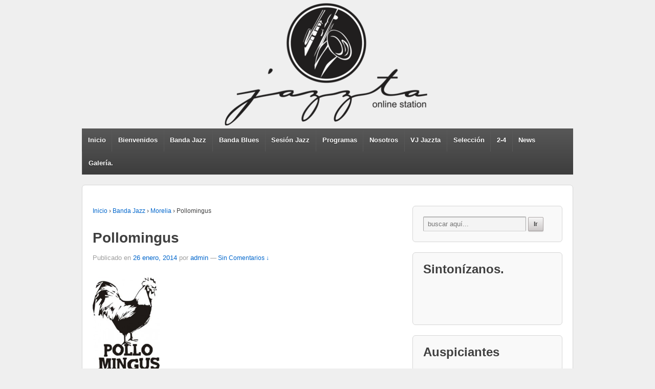

--- FILE ---
content_type: text/html; charset=UTF-8
request_url: http://jazztaradio.com/?page_id=1287
body_size: 45184
content:
<!doctype html>
<!--[if lt IE 7 ]> <html class="no-js ie6" lang="es"> <![endif]-->
<!--[if IE 7 ]>    <html class="no-js ie7" lang="es"> <![endif]-->
<!--[if IE 8 ]>    <html class="no-js ie8" lang="es"> <![endif]-->
<!--[if (gte IE 9)|!(IE)]><!--> <html class="no-js" lang="es"> <!--<![endif]-->
<head>

<meta charset="UTF-8" />
<meta name="viewport" content="width=device-width, user-scalable=no, initial-scale=1.0, minimum-scale=1.0, maximum-scale=1.0">

<title>Pollomingus &#124; Jazztaradio</title>

<link rel="profile" href="http://gmpg.org/xfn/11" />
<link rel="pingback" href="http://jazztaradio.com/xmlrpc.php" />


<meta name='robots' content='max-image-preview:large' />
<link rel='dns-prefetch' href='//ajax.googleapis.com' />
<link rel="alternate" type="application/rss+xml" title="Jazztaradio &raquo; Feed" href="http://jazztaradio.com/?feed=rss2" />
<link rel="alternate" type="application/rss+xml" title="Jazztaradio &raquo; Feed de los comentarios" href="http://jazztaradio.com/?feed=comments-rss2" />
<link rel="alternate" type="application/rss+xml" title="Jazztaradio &raquo; Comentario Pollomingus del feed" href="http://jazztaradio.com/?feed=rss2&#038;page_id=1287" />
		<!-- This site uses the Google Analytics by MonsterInsights plugin v8.13.1 - Using Analytics tracking - https://www.monsterinsights.com/ -->
		<!-- Nota: MonsterInsights no está actualmente configurado en este sitio. El dueño del sitio necesita identificarse usando su cuenta de Google Analytics en el panel de ajustes de MonsterInsights. -->
					<!-- No UA code set -->
				<!-- / Google Analytics by MonsterInsights -->
		<script type="text/javascript">
window._wpemojiSettings = {"baseUrl":"https:\/\/s.w.org\/images\/core\/emoji\/14.0.0\/72x72\/","ext":".png","svgUrl":"https:\/\/s.w.org\/images\/core\/emoji\/14.0.0\/svg\/","svgExt":".svg","source":{"concatemoji":"http:\/\/jazztaradio.com\/wp-includes\/js\/wp-emoji-release.min.js?ver=6.1.9"}};
/*! This file is auto-generated */
!function(e,a,t){var n,r,o,i=a.createElement("canvas"),p=i.getContext&&i.getContext("2d");function s(e,t){var a=String.fromCharCode,e=(p.clearRect(0,0,i.width,i.height),p.fillText(a.apply(this,e),0,0),i.toDataURL());return p.clearRect(0,0,i.width,i.height),p.fillText(a.apply(this,t),0,0),e===i.toDataURL()}function c(e){var t=a.createElement("script");t.src=e,t.defer=t.type="text/javascript",a.getElementsByTagName("head")[0].appendChild(t)}for(o=Array("flag","emoji"),t.supports={everything:!0,everythingExceptFlag:!0},r=0;r<o.length;r++)t.supports[o[r]]=function(e){if(p&&p.fillText)switch(p.textBaseline="top",p.font="600 32px Arial",e){case"flag":return s([127987,65039,8205,9895,65039],[127987,65039,8203,9895,65039])?!1:!s([55356,56826,55356,56819],[55356,56826,8203,55356,56819])&&!s([55356,57332,56128,56423,56128,56418,56128,56421,56128,56430,56128,56423,56128,56447],[55356,57332,8203,56128,56423,8203,56128,56418,8203,56128,56421,8203,56128,56430,8203,56128,56423,8203,56128,56447]);case"emoji":return!s([129777,127995,8205,129778,127999],[129777,127995,8203,129778,127999])}return!1}(o[r]),t.supports.everything=t.supports.everything&&t.supports[o[r]],"flag"!==o[r]&&(t.supports.everythingExceptFlag=t.supports.everythingExceptFlag&&t.supports[o[r]]);t.supports.everythingExceptFlag=t.supports.everythingExceptFlag&&!t.supports.flag,t.DOMReady=!1,t.readyCallback=function(){t.DOMReady=!0},t.supports.everything||(n=function(){t.readyCallback()},a.addEventListener?(a.addEventListener("DOMContentLoaded",n,!1),e.addEventListener("load",n,!1)):(e.attachEvent("onload",n),a.attachEvent("onreadystatechange",function(){"complete"===a.readyState&&t.readyCallback()})),(e=t.source||{}).concatemoji?c(e.concatemoji):e.wpemoji&&e.twemoji&&(c(e.twemoji),c(e.wpemoji)))}(window,document,window._wpemojiSettings);
</script>
<style type="text/css">
img.wp-smiley,
img.emoji {
	display: inline !important;
	border: none !important;
	box-shadow: none !important;
	height: 1em !important;
	width: 1em !important;
	margin: 0 0.07em !important;
	vertical-align: -0.1em !important;
	background: none !important;
	padding: 0 !important;
}
</style>
	<link rel='stylesheet' id='dropshadowboxes_css-css' href='http://jazztaradio.com/wp-content/plugins/drop-shadow-boxes/css/dropshadowboxes.css?ver=1.7.10' type='text/css' media='all' />
<link rel='stylesheet' id='responsive-style-css' href='http://jazztaradio.com/wp-content/themes/responsive/style.css?ver=1.7.9' type='text/css' media='all' />
<link rel='stylesheet' id='wp-block-library-css' href='http://jazztaradio.com/wp-includes/css/dist/block-library/style.min.css?ver=6.1.9' type='text/css' media='all' />
<link rel='stylesheet' id='wp-components-css' href='http://jazztaradio.com/wp-includes/css/dist/components/style.min.css?ver=6.1.9' type='text/css' media='all' />
<link rel='stylesheet' id='wp-block-editor-css' href='http://jazztaradio.com/wp-includes/css/dist/block-editor/style.min.css?ver=6.1.9' type='text/css' media='all' />
<link rel='stylesheet' id='wp-nux-css' href='http://jazztaradio.com/wp-includes/css/dist/nux/style.min.css?ver=6.1.9' type='text/css' media='all' />
<link rel='stylesheet' id='wp-reusable-blocks-css' href='http://jazztaradio.com/wp-includes/css/dist/reusable-blocks/style.min.css?ver=6.1.9' type='text/css' media='all' />
<link rel='stylesheet' id='wp-editor-css' href='http://jazztaradio.com/wp-includes/css/dist/editor/style.min.css?ver=6.1.9' type='text/css' media='all' />
<link rel='stylesheet' id='drop_shadow_block-style-css-css' href='http://jazztaradio.com/wp-content/plugins/drop-shadow-boxes/block/blocks.style.build.css?ver=1.7.10' type='text/css' media='all' />
<link rel='stylesheet' id='classic-theme-styles-css' href='http://jazztaradio.com/wp-includes/css/classic-themes.min.css?ver=1' type='text/css' media='all' />
<style id='global-styles-inline-css' type='text/css'>
body{--wp--preset--color--black: #000000;--wp--preset--color--cyan-bluish-gray: #abb8c3;--wp--preset--color--white: #ffffff;--wp--preset--color--pale-pink: #f78da7;--wp--preset--color--vivid-red: #cf2e2e;--wp--preset--color--luminous-vivid-orange: #ff6900;--wp--preset--color--luminous-vivid-amber: #fcb900;--wp--preset--color--light-green-cyan: #7bdcb5;--wp--preset--color--vivid-green-cyan: #00d084;--wp--preset--color--pale-cyan-blue: #8ed1fc;--wp--preset--color--vivid-cyan-blue: #0693e3;--wp--preset--color--vivid-purple: #9b51e0;--wp--preset--gradient--vivid-cyan-blue-to-vivid-purple: linear-gradient(135deg,rgba(6,147,227,1) 0%,rgb(155,81,224) 100%);--wp--preset--gradient--light-green-cyan-to-vivid-green-cyan: linear-gradient(135deg,rgb(122,220,180) 0%,rgb(0,208,130) 100%);--wp--preset--gradient--luminous-vivid-amber-to-luminous-vivid-orange: linear-gradient(135deg,rgba(252,185,0,1) 0%,rgba(255,105,0,1) 100%);--wp--preset--gradient--luminous-vivid-orange-to-vivid-red: linear-gradient(135deg,rgba(255,105,0,1) 0%,rgb(207,46,46) 100%);--wp--preset--gradient--very-light-gray-to-cyan-bluish-gray: linear-gradient(135deg,rgb(238,238,238) 0%,rgb(169,184,195) 100%);--wp--preset--gradient--cool-to-warm-spectrum: linear-gradient(135deg,rgb(74,234,220) 0%,rgb(151,120,209) 20%,rgb(207,42,186) 40%,rgb(238,44,130) 60%,rgb(251,105,98) 80%,rgb(254,248,76) 100%);--wp--preset--gradient--blush-light-purple: linear-gradient(135deg,rgb(255,206,236) 0%,rgb(152,150,240) 100%);--wp--preset--gradient--blush-bordeaux: linear-gradient(135deg,rgb(254,205,165) 0%,rgb(254,45,45) 50%,rgb(107,0,62) 100%);--wp--preset--gradient--luminous-dusk: linear-gradient(135deg,rgb(255,203,112) 0%,rgb(199,81,192) 50%,rgb(65,88,208) 100%);--wp--preset--gradient--pale-ocean: linear-gradient(135deg,rgb(255,245,203) 0%,rgb(182,227,212) 50%,rgb(51,167,181) 100%);--wp--preset--gradient--electric-grass: linear-gradient(135deg,rgb(202,248,128) 0%,rgb(113,206,126) 100%);--wp--preset--gradient--midnight: linear-gradient(135deg,rgb(2,3,129) 0%,rgb(40,116,252) 100%);--wp--preset--duotone--dark-grayscale: url('#wp-duotone-dark-grayscale');--wp--preset--duotone--grayscale: url('#wp-duotone-grayscale');--wp--preset--duotone--purple-yellow: url('#wp-duotone-purple-yellow');--wp--preset--duotone--blue-red: url('#wp-duotone-blue-red');--wp--preset--duotone--midnight: url('#wp-duotone-midnight');--wp--preset--duotone--magenta-yellow: url('#wp-duotone-magenta-yellow');--wp--preset--duotone--purple-green: url('#wp-duotone-purple-green');--wp--preset--duotone--blue-orange: url('#wp-duotone-blue-orange');--wp--preset--font-size--small: 13px;--wp--preset--font-size--medium: 20px;--wp--preset--font-size--large: 36px;--wp--preset--font-size--x-large: 42px;--wp--preset--spacing--20: 0.44rem;--wp--preset--spacing--30: 0.67rem;--wp--preset--spacing--40: 1rem;--wp--preset--spacing--50: 1.5rem;--wp--preset--spacing--60: 2.25rem;--wp--preset--spacing--70: 3.38rem;--wp--preset--spacing--80: 5.06rem;}:where(.is-layout-flex){gap: 0.5em;}body .is-layout-flow > .alignleft{float: left;margin-inline-start: 0;margin-inline-end: 2em;}body .is-layout-flow > .alignright{float: right;margin-inline-start: 2em;margin-inline-end: 0;}body .is-layout-flow > .aligncenter{margin-left: auto !important;margin-right: auto !important;}body .is-layout-constrained > .alignleft{float: left;margin-inline-start: 0;margin-inline-end: 2em;}body .is-layout-constrained > .alignright{float: right;margin-inline-start: 2em;margin-inline-end: 0;}body .is-layout-constrained > .aligncenter{margin-left: auto !important;margin-right: auto !important;}body .is-layout-constrained > :where(:not(.alignleft):not(.alignright):not(.alignfull)){max-width: var(--wp--style--global--content-size);margin-left: auto !important;margin-right: auto !important;}body .is-layout-constrained > .alignwide{max-width: var(--wp--style--global--wide-size);}body .is-layout-flex{display: flex;}body .is-layout-flex{flex-wrap: wrap;align-items: center;}body .is-layout-flex > *{margin: 0;}:where(.wp-block-columns.is-layout-flex){gap: 2em;}.has-black-color{color: var(--wp--preset--color--black) !important;}.has-cyan-bluish-gray-color{color: var(--wp--preset--color--cyan-bluish-gray) !important;}.has-white-color{color: var(--wp--preset--color--white) !important;}.has-pale-pink-color{color: var(--wp--preset--color--pale-pink) !important;}.has-vivid-red-color{color: var(--wp--preset--color--vivid-red) !important;}.has-luminous-vivid-orange-color{color: var(--wp--preset--color--luminous-vivid-orange) !important;}.has-luminous-vivid-amber-color{color: var(--wp--preset--color--luminous-vivid-amber) !important;}.has-light-green-cyan-color{color: var(--wp--preset--color--light-green-cyan) !important;}.has-vivid-green-cyan-color{color: var(--wp--preset--color--vivid-green-cyan) !important;}.has-pale-cyan-blue-color{color: var(--wp--preset--color--pale-cyan-blue) !important;}.has-vivid-cyan-blue-color{color: var(--wp--preset--color--vivid-cyan-blue) !important;}.has-vivid-purple-color{color: var(--wp--preset--color--vivid-purple) !important;}.has-black-background-color{background-color: var(--wp--preset--color--black) !important;}.has-cyan-bluish-gray-background-color{background-color: var(--wp--preset--color--cyan-bluish-gray) !important;}.has-white-background-color{background-color: var(--wp--preset--color--white) !important;}.has-pale-pink-background-color{background-color: var(--wp--preset--color--pale-pink) !important;}.has-vivid-red-background-color{background-color: var(--wp--preset--color--vivid-red) !important;}.has-luminous-vivid-orange-background-color{background-color: var(--wp--preset--color--luminous-vivid-orange) !important;}.has-luminous-vivid-amber-background-color{background-color: var(--wp--preset--color--luminous-vivid-amber) !important;}.has-light-green-cyan-background-color{background-color: var(--wp--preset--color--light-green-cyan) !important;}.has-vivid-green-cyan-background-color{background-color: var(--wp--preset--color--vivid-green-cyan) !important;}.has-pale-cyan-blue-background-color{background-color: var(--wp--preset--color--pale-cyan-blue) !important;}.has-vivid-cyan-blue-background-color{background-color: var(--wp--preset--color--vivid-cyan-blue) !important;}.has-vivid-purple-background-color{background-color: var(--wp--preset--color--vivid-purple) !important;}.has-black-border-color{border-color: var(--wp--preset--color--black) !important;}.has-cyan-bluish-gray-border-color{border-color: var(--wp--preset--color--cyan-bluish-gray) !important;}.has-white-border-color{border-color: var(--wp--preset--color--white) !important;}.has-pale-pink-border-color{border-color: var(--wp--preset--color--pale-pink) !important;}.has-vivid-red-border-color{border-color: var(--wp--preset--color--vivid-red) !important;}.has-luminous-vivid-orange-border-color{border-color: var(--wp--preset--color--luminous-vivid-orange) !important;}.has-luminous-vivid-amber-border-color{border-color: var(--wp--preset--color--luminous-vivid-amber) !important;}.has-light-green-cyan-border-color{border-color: var(--wp--preset--color--light-green-cyan) !important;}.has-vivid-green-cyan-border-color{border-color: var(--wp--preset--color--vivid-green-cyan) !important;}.has-pale-cyan-blue-border-color{border-color: var(--wp--preset--color--pale-cyan-blue) !important;}.has-vivid-cyan-blue-border-color{border-color: var(--wp--preset--color--vivid-cyan-blue) !important;}.has-vivid-purple-border-color{border-color: var(--wp--preset--color--vivid-purple) !important;}.has-vivid-cyan-blue-to-vivid-purple-gradient-background{background: var(--wp--preset--gradient--vivid-cyan-blue-to-vivid-purple) !important;}.has-light-green-cyan-to-vivid-green-cyan-gradient-background{background: var(--wp--preset--gradient--light-green-cyan-to-vivid-green-cyan) !important;}.has-luminous-vivid-amber-to-luminous-vivid-orange-gradient-background{background: var(--wp--preset--gradient--luminous-vivid-amber-to-luminous-vivid-orange) !important;}.has-luminous-vivid-orange-to-vivid-red-gradient-background{background: var(--wp--preset--gradient--luminous-vivid-orange-to-vivid-red) !important;}.has-very-light-gray-to-cyan-bluish-gray-gradient-background{background: var(--wp--preset--gradient--very-light-gray-to-cyan-bluish-gray) !important;}.has-cool-to-warm-spectrum-gradient-background{background: var(--wp--preset--gradient--cool-to-warm-spectrum) !important;}.has-blush-light-purple-gradient-background{background: var(--wp--preset--gradient--blush-light-purple) !important;}.has-blush-bordeaux-gradient-background{background: var(--wp--preset--gradient--blush-bordeaux) !important;}.has-luminous-dusk-gradient-background{background: var(--wp--preset--gradient--luminous-dusk) !important;}.has-pale-ocean-gradient-background{background: var(--wp--preset--gradient--pale-ocean) !important;}.has-electric-grass-gradient-background{background: var(--wp--preset--gradient--electric-grass) !important;}.has-midnight-gradient-background{background: var(--wp--preset--gradient--midnight) !important;}.has-small-font-size{font-size: var(--wp--preset--font-size--small) !important;}.has-medium-font-size{font-size: var(--wp--preset--font-size--medium) !important;}.has-large-font-size{font-size: var(--wp--preset--font-size--large) !important;}.has-x-large-font-size{font-size: var(--wp--preset--font-size--x-large) !important;}
.wp-block-navigation a:where(:not(.wp-element-button)){color: inherit;}
:where(.wp-block-columns.is-layout-flex){gap: 2em;}
.wp-block-pullquote{font-size: 1.5em;line-height: 1.6;}
</style>
<link rel='stylesheet' id='contact-form-7-css' href='http://jazztaradio.com/wp-content/plugins/contact-form-7/includes/css/styles.css?ver=5.7.5.1' type='text/css' media='all' />
<link rel='stylesheet' id='mfgigcal_css-css' href='http://jazztaradio.com/wp-content/plugins/mf-gig-calendar/css/mf_gig_calendar.css?ver=6.1.9' type='text/css' media='all' />
<link rel='stylesheet' id='quick_chat_style_sheet-css' href='http://jazztaradio.com/wp-content/plugins/quick-chat/css/quick-chat.css?ver=6.1.9' type='text/css' media='all' />
<!--[if lt IE 8]>
<link rel='stylesheet' id='quick_chat_ie_style_sheet-css' href='http://jazztaradio.com/wp-content/plugins/quick-chat/css/quick-chat-ie.css?ver=6.1.9' type='text/css' media='all' />
<![endif]-->
<script type='text/javascript' src='http://ajax.googleapis.com/ajax/libs/swfobject/2.2/swfobject.js?ver=2.2' id='swfobject_original-js'></script>
<script type='text/javascript' src='http://jazztaradio.com/wp-includes/js/jquery/jquery.min.js?ver=3.6.1' id='jquery-core-js'></script>
<script type='text/javascript' src='http://jazztaradio.com/wp-includes/js/jquery/jquery-migrate.min.js?ver=3.3.2' id='jquery-migrate-js'></script>
<script type='text/javascript' src='http://jazztaradio.com/wp-content/themes/responsive/js/responsive-modernizr.js?ver=2.6.1' id='modernizr-js'></script>
<script type='text/javascript' src='http://jazztaradio.com/wp-content/plugins/flash-album-gallery/admin/js/swfobject.js?ver=2.2' id='swfobject-js'></script>
<script type='text/javascript' src='http://jazztaradio.com/wp-content/plugins/flash-album-gallery/admin/js/swfaddress.js?ver=2.4' id='swfaddress-js'></script>
<link rel="https://api.w.org/" href="http://jazztaradio.com/index.php?rest_route=/" /><link rel="alternate" type="application/json" href="http://jazztaradio.com/index.php?rest_route=/wp/v2/pages/1287" /><link rel="EditURI" type="application/rsd+xml" title="RSD" href="http://jazztaradio.com/xmlrpc.php?rsd" />
<link rel="wlwmanifest" type="application/wlwmanifest+xml" href="http://jazztaradio.com/wp-includes/wlwmanifest.xml" />
<meta name="generator" content="WordPress 6.1.9" />
<link rel="canonical" href="http://jazztaradio.com/?page_id=1287" />
<link rel='shortlink' href='http://jazztaradio.com/?p=1287' />
<link rel="alternate" type="application/json+oembed" href="http://jazztaradio.com/index.php?rest_route=%2Foembed%2F1.0%2Fembed&#038;url=http%3A%2F%2Fjazztaradio.com%2F%3Fpage_id%3D1287" />
<link rel="alternate" type="text/xml+oembed" href="http://jazztaradio.com/index.php?rest_route=%2Foembed%2F1.0%2Fembed&#038;url=http%3A%2F%2Fjazztaradio.com%2F%3Fpage_id%3D1287&#038;format=xml" />
<script type="text/javascript" src="http://jazztaradio.com/wp-content/plugins/audio-player/assets/audio-player.js?ver=2.0.4.1"></script>
<script type="text/javascript">AudioPlayer.setup("http://jazztaradio.com/wp-content/plugins/audio-player/assets/player.swf?ver=2.0.4.1", {width:"290",animation:"yes",encode:"yes",initialvolume:"60",remaining:"no",noinfo:"no",buffer:"5",checkpolicy:"no",rtl:"no",bg:"E5E5E5",text:"333333",leftbg:"CCCCCC",lefticon:"333333",volslider:"666666",voltrack:"FFFFFF",rightbg:"B4B4B4",rightbghover:"999999",righticon:"333333",righticonhover:"FFFFFF",track:"FFFFFF",loader:"009900",border:"CCCCCC",tracker:"DDDDDD",skip:"666666",pagebg:"FFFFFF",transparentpagebg:"yes"});</script>

<meta name='GRAND FlAGallery' content='2.50' />
<!-- We need this for debugging -->
<!-- Responsive 1.8.1 -->

<!-- Dynamic Widgets v1.5.4 by QURL - http://www.qurl.nl //-->
</head>

<body class="page-template-default page page-id-1287 page-child parent-pageid-1282">
                 
<div id="container" class="hfeed">
         
        <div id="header">
    
                
       
	               
        <div id="logo">
            <a href="http://jazztaradio.com/"><img src="http://jazztaradio.com/wp-content/uploads/2012/10/cabecera2.png" width="819" height="251" alt="Jazztaradio" /></a>
        </div><!-- end of #logo -->
        
    
        
        			    
				<ul class="menu">
<li ><a href="http://jazztaradio.com/">Inicio</a></li><li class="page_item page-item-2"><a href="http://jazztaradio.com/?page_id=2">Bienvenidos</a></li>
<li class="page_item page-item-12 page_item_has_children current_page_ancestor"><a href="http://jazztaradio.com/?page_id=12">Banda Jazz</a>
<ul class='children'>
	<li class="page_item page-item-1154 page_item_has_children"><a href="http://jazztaradio.com/?page_id=1154">Chapala</a>
	<ul class='children'>
		<li class="page_item page-item-685"><a href="http://jazztaradio.com/?page_id=685">Bluevelvet Jazz Trío</a></li>
		<li class="page_item page-item-694"><a href="http://jazztaradio.com/?page_id=694">Acasia Jazzrock</a></li>
	</ul>
</li>
	<li class="page_item page-item-1133 page_item_has_children"><a href="http://jazztaradio.com/?page_id=1133">Guadalajara</a>
	<ul class='children'>
		<li class="page_item page-item-72 page_item_has_children"><a href="http://jazztaradio.com/?page_id=72">Carlos Gómez</a>
		<ul class='children'>
			<li class="page_item page-item-81"><a href="http://jazztaradio.com/?page_id=81">The New Standard Trio | Jazz</a></li>
			<li class="page_item page-item-301"><a href="http://jazztaradio.com/?page_id=301">Carlos Gómez | Proyectos Complementarios.</a></li>
		</ul>
</li>
		<li class="page_item page-item-234"><a href="http://jazztaradio.com/?page_id=234">KINGSMITH</a></li>
		<li class="page_item page-item-437"><a href="http://jazztaradio.com/?page_id=437">Mónica Zuloaga</a></li>
		<li class="page_item page-item-445"><a href="http://jazztaradio.com/?page_id=445">Willy Zavala</a></li>
		<li class="page_item page-item-448"><a href="http://jazztaradio.com/?page_id=448">Rocío Soleil</a></li>
		<li class="page_item page-item-535"><a href="http://jazztaradio.com/?page_id=535">Cassandra Rodríguez</a></li>
		<li class="page_item page-item-582"><a href="http://jazztaradio.com/?page_id=582">KM Big Band</a></li>
		<li class="page_item page-item-584"><a href="http://jazztaradio.com/?page_id=584">Guanatos Brass Band</a></li>
		<li class="page_item page-item-586"><a href="http://jazztaradio.com/?page_id=586">Pneumus</a></li>
		<li class="page_item page-item-588"><a href="http://jazztaradio.com/?page_id=588">Smoke Rings Quartet</a></li>
		<li class="page_item page-item-590"><a href="http://jazztaradio.com/?page_id=590">Jazz Break</a></li>
		<li class="page_item page-item-703"><a href="http://jazztaradio.com/?page_id=703">Kitro Jazz</a></li>
		<li class="page_item page-item-711"><a href="http://jazztaradio.com/?page_id=711">The Nugget Jazz Trio</a></li>
		<li class="page_item page-item-727"><a href="http://jazztaradio.com/?page_id=727">Jazz Lab</a></li>
		<li class="page_item page-item-731"><a href="http://jazztaradio.com/?page_id=731">Looking Up Quartet</a></li>
		<li class="page_item page-item-733"><a href="http://jazztaradio.com/?page_id=733">Trío ´89</a></li>
		<li class="page_item page-item-735"><a href="http://jazztaradio.com/?page_id=735">Leo W. Quartet</a></li>
		<li class="page_item page-item-824"><a href="http://jazztaradio.com/?page_id=824">Dujazz Cool</a></li>
		<li class="page_item page-item-834"><a href="http://jazztaradio.com/?page_id=834">La Cáscara</a></li>
		<li class="page_item page-item-837"><a href="http://jazztaradio.com/?page_id=837">Africazz</a></li>
		<li class="page_item page-item-877"><a href="http://jazztaradio.com/?page_id=877">Rojo Jazz Collective</a></li>
		<li class="page_item page-item-880"><a href="http://jazztaradio.com/?page_id=880">Babel Collage</a></li>
		<li class="page_item page-item-886"><a href="http://jazztaradio.com/?page_id=886">Daniel López Jazz</a></li>
		<li class="page_item page-item-889"><a href="http://jazztaradio.com/?page_id=889">Cool Jazz.</a></li>
		<li class="page_item page-item-1020"><a href="http://jazztaradio.com/?page_id=1020">Sherele</a></li>
		<li class="page_item page-item-1392"><a href="http://jazztaradio.com/?page_id=1392">Nathalie Braux Project</a></li>
	</ul>
</li>
	<li class="page_item page-item-1175 page_item_has_children"><a href="http://jazztaradio.com/?page_id=1175">México</a>
	<ul class='children'>
		<li class="page_item page-item-1183"><a href="http://jazztaradio.com/?page_id=1183">Adrián Escamilla</a></li>
		<li class="page_item page-item-1181"><a href="http://jazztaradio.com/?page_id=1181">Emmanuel Mora</a></li>
		<li class="page_item page-item-1199"><a href="http://jazztaradio.com/?page_id=1199">Jazzfalto</a></li>
	</ul>
</li>
	<li class="page_item page-item-1282 page_item_has_children current_page_ancestor current_page_parent"><a href="http://jazztaradio.com/?page_id=1282">Morelia</a>
	<ul class='children'>
		<li class="page_item page-item-1287 current_page_item"><a href="http://jazztaradio.com/?page_id=1287" aria-current="page">Pollomingus</a></li>
	</ul>
</li>
	<li class="page_item page-item-1150 page_item_has_children"><a href="http://jazztaradio.com/?page_id=1150">Puerto Vallarta</a>
	<ul class='children'>
		<li class="page_item page-item-1179"><a href="http://jazztaradio.com/?page_id=1179">César Bugarín</a></li>
	</ul>
</li>
	<li class="page_item page-item-1177 page_item_has_children"><a href="http://jazztaradio.com/?page_id=1177">Tepic</a>
	<ul class='children'>
		<li class="page_item page-item-1187"><a href="http://jazztaradio.com/?page_id=1187">Tepic Brass Band</a></li>
	</ul>
</li>
</ul>
</li>
<li class="page_item page-item-15 page_item_has_children"><a href="http://jazztaradio.com/?page_id=15">Banda Blues</a>
<ul class='children'>
	<li class="page_item page-item-1203 page_item_has_children"><a href="http://jazztaradio.com/?page_id=1203">Guadalajara</a>
	<ul class='children'>
		<li class="page_item page-item-1189"><a href="http://jazztaradio.com/?page_id=1189">Bad Boy Blues</a></li>
		<li class="page_item page-item-1305"><a href="http://jazztaradio.com/?page_id=1305">Gato Gordo</a></li>
		<li class="page_item page-item-1307"><a href="http://jazztaradio.com/?page_id=1307">Enio Blues</a></li>
		<li class="page_item page-item-1309"><a href="http://jazztaradio.com/?page_id=1309">La Bruja Blues</a></li>
		<li class="page_item page-item-1311"><a href="http://jazztaradio.com/?page_id=1311">King Blues</a></li>
	</ul>
</li>
	<li class="page_item page-item-1210 page_item_has_children"><a href="http://jazztaradio.com/?page_id=1210">Morelia</a>
	<ul class='children'>
		<li class="page_item page-item-1206"><a href="http://jazztaradio.com/?page_id=1206">JCC Blues Band</a></li>
	</ul>
</li>
</ul>
</li>
<li class="page_item page-item-62 page_item_has_children"><a href="http://jazztaradio.com/?page_id=62">Sesión Jazz</a>
<ul class='children'>
	<li class="page_item page-item-104 page_item_has_children"><a href="http://jazztaradio.com/?page_id=104">Sesión Concierto</a>
	<ul class='children'>
		<li class="page_item page-item-136"><a href="http://jazztaradio.com/?page_id=136">Carlos Gómez 7 de Septiembre de 2012</a></li>
	</ul>
</li>
	<li class="page_item page-item-106 page_item_has_children"><a href="http://jazztaradio.com/?page_id=106">Sesión Jam</a>
	<ul class='children'>
		<li class="page_item page-item-147"><a href="http://jazztaradio.com/?page_id=147">Jam | Café Bretón | 20 de Septiembre de 2012 | Gdl. MX.</a></li>
	</ul>
</li>
</ul>
</li>
<li class="page_item page-item-65 page_item_has_children"><a href="http://jazztaradio.com/?page_id=65">Programas</a>
<ul class='children'>
	<li class="page_item page-item-67"><a href="http://jazztaradio.com/?page_id=67">Programas Iniciales</a></li>
	<li class="page_item page-item-76"><a href="http://jazztaradio.com/?page_id=76">Series Programadas</a></li>
	<li class="page_item page-item-533"><a href="http://jazztaradio.com/?page_id=533">Bossa Nostra.</a></li>
	<li class="page_item page-item-525"><a href="http://jazztaradio.com/?page_id=525">Martini en Bolsita</a></li>
	<li class="page_item page-item-556"><a href="http://jazztaradio.com/?page_id=556">Everybody Wants to be a Cat!</a></li>
	<li class="page_item page-item-117"><a href="http://jazztaradio.com/?page_id=117">V.I.P</a></li>
	<li class="page_item page-item-577"><a href="http://jazztaradio.com/?page_id=577">Five Melons</a></li>
</ul>
</li>
<li class="page_item page-item-226 page_item_has_children"><a href="http://jazztaradio.com/?page_id=226">Nosotros</a>
<ul class='children'>
	<li class="page_item page-item-182"><a href="http://jazztaradio.com/?page_id=182">Contacto</a></li>
</ul>
</li>
<li class="page_item page-item-1038"><a href="http://jazztaradio.com/?page_id=1038">VJ Jazzta</a></li>
<li class="page_item page-item-1352"><a href="http://jazztaradio.com/?page_id=1352">Selección</a></li>
<li class="page_item page-item-1397"><a href="http://jazztaradio.com/?page_id=1397">2-4</a></li>
<li class="page_item page-item-1406"><a href="http://jazztaradio.com/?page_id=1406">News</a></li>
<li class="page_item page-item-1438 page_item_has_children"><a href="http://jazztaradio.com/?page_id=1438">Galería.</a>
<ul class='children'>
	<li class="page_item page-item-1451 page_item_has_children"><a href="http://jazztaradio.com/?page_id=1451">Artistas Plásticos</a>
	<ul class='children'>
		<li class="page_item page-item-1453"><a href="http://jazztaradio.com/?page_id=1453">Yair Ademar Romero Sikorski</a></li>
	</ul>
</li>
</ul>
</li>
</ul>
                
             
    </div><!-- end of #header -->
        
	    <div id="wrapper" class="clearfix">
    
        <div id="content" class="grid col-620">
        

		        
        				<div class="breadcrumb-list"><a href="http://jazztaradio.com">Inicio</a> <span class="chevron">&#8250;</span> <a href="http://jazztaradio.com/?page_id=12">Banda Jazz</a> <span class="chevron">&#8250;</span> <a href="http://jazztaradio.com/?page_id=1282">Morelia</a> <span class="chevron">&#8250;</span> <span class="breadcrumb-current">Pollomingus</span></div>                
            <div id="post-1287" class="post-1287 page type-page status-publish hentry">
                <h1 class="post-title">Pollomingus</h1>
 
                               
                <div class="post-meta">
                <span class="meta-prep meta-prep-author posted">Publicado en </span><a href="http://jazztaradio.com/?page_id=1287" title="18:41" rel="bookmark"><span class="timestamp">26 enero, 2014</span></a><span class="byline"> por </span><span class="author vcard"><a class="url fn n" href="http://jazztaradio.com/?author=1" title="Ver todas las entradas de admin">admin</a></span>                
				                            <span class="comments-link">
                        <span class="mdash">&mdash;</span>
                    <a href="http://jazztaradio.com/?page_id=1287#respond">Sin Comentarios ↓</a>                        </span>
                     
                </div><!-- end of .post-meta -->
                 
                
                <div class="post-entry">
                    <p><a href="http://jazztaradio.com/wp-content/uploads/2014/01/Pollomingus-Logo.jpg"><img decoding="async" class=" wp-image-1290 alignleft" title="Pollomingus Logo" src="http://jazztaradio.com/wp-content/uploads/2014/01/Pollomingus-Logo-199x300.jpg" alt="" width="131" height="198" srcset="http://jazztaradio.com/wp-content/uploads/2014/01/Pollomingus-Logo-199x300.jpg 199w, http://jazztaradio.com/wp-content/uploads/2014/01/Pollomingus-Logo.jpg 339w" sizes="(max-width: 131px) 100vw, 131px" /></a></p>
<p style="text-align: center;"><a href="http://jazztaradio.com/wp-content/uploads/2014/01/Pollomingus-Front.jpg"><img decoding="async" loading="lazy" class="aligncenter  wp-image-1291" title="Pollomingus Front" src="http://jazztaradio.com/wp-content/uploads/2014/01/Pollomingus-Front.jpg" alt="" width="576" height="384" srcset="http://jazztaradio.com/wp-content/uploads/2014/01/Pollomingus-Front.jpg 720w, http://jazztaradio.com/wp-content/uploads/2014/01/Pollomingus-Front-300x200.jpg 300w" sizes="(max-width: 576px) 100vw, 576px" /></a></p>

<div  id="css196b7490c8943538152d319587c8a144" >
    <p>Here is the Music Player. You need to installl flash player to show this cool thing!</p>
</div>
<script type="text/javascript">

var flashvars = {
  config: "http%3A%2F%2Fjazztaradio.com%2Fwp-content%2Ffmp-jw-files%2Fconfigs%2Ffmp_jw_widget_config.xml?44018020",
  file  : "http%3A%2F%2Fjazztaradio.com%2Fwp-content%2Ffmp-jw-files%2Fplaylists%2Fpollomingus.xml?1257761736"
};
var params = {
  wmode             : "transparent",
  quality           : "high",
  allowFullScreen   : "true",
  allowScriptAccess : "true"
};
var attributes = {};

swfobject.embedSWF("http://jazztaradio.com/wp-content/plugins/flash-mp3-player/player/player.swf", "css196b7490c8943538152d319587c8a144", "300", "200", "9", "expressInstall.swf", flashvars, params, attributes);

</script>


<p><iframe loading="lazy" src="//www.youtube.com/embed/5VfRbv1jbSw" frameborder="0" width="560" height="315"></iframe></p>
<p style="text-align: center;"><span style="font-size: 18px;">Contrataciones:</span></p>
<p style="text-align: center;"><span style="font-size: 18px;"><a href="mailto:booking@jazztaradio.com">booking@jazztaradio.com</a></span></p>
                                    </div><!-- end of .post-entry -->
                
                                <div class="post-data">
				     
                     
                </div><!-- end of .post-data -->
                             
            
            <div class="post-edit"></div> 
            </div><!-- end of #post-1287 -->
            
            




    	<div id="respond" class="comment-respond">
		<h3 id="reply-title" class="comment-reply-title">Deja una respuesta <small><a rel="nofollow" id="cancel-comment-reply-link" href="/?page_id=1287#respond" style="display:none;">Cancelar la respuesta</a></small></h3><form action="http://jazztaradio.com/wp-comments-post.php" method="post" id="commentform" class="comment-form"><p class="comment-notes"><span id="email-notes">Tu dirección de correo electrónico no será publicada.</span> <span class="required-field-message">Los campos obligatorios están marcados con <span class="required">*</span></span></p><p class="comment-form-comment"><label for="comment">Comentario <span class="required">*</span></label> <textarea id="comment" name="comment" cols="45" rows="8" maxlength="65525" required="required"></textarea></p><p class="comment-form-author"><label for="author">Nombre</label> <span class="required">*</span><input id="author" name="author" type="text" value="" size="30" /></p>
<p class="comment-form-email"><label for="email">Correo electr&oacute;nico</label> <span class="required">*</span><input id="email" name="email" type="text" value="" size="30" /></p>
<p class="comment-form-url"><label for="url">Sitio web</label><input id="url" name="url" type="text" value="" size="30" /></p>
<p class="comment-form-cookies-consent"><input id="wp-comment-cookies-consent" name="wp-comment-cookies-consent" type="checkbox" value="yes" /> <label for="wp-comment-cookies-consent">Guarda mi nombre, correo electrónico y web en este navegador para la próxima vez que comente.</label></p>

<div class="captchaSizeDivLarge"><img id="si_image_com" class="si-captcha" src="http://jazztaradio.com/wp-content/plugins/si-captcha-for-wordpress/captcha/securimage_show.php?si_form_id=com&amp;prefix=Sc7oQUffBd4oBraa" width="175" height="60" alt="Imagen CAPTCHA" title="Imagen CAPTCHA" />
    <input id="si_code_com" name="si_code_com" type="hidden"  value="Sc7oQUffBd4oBraa" />
    <div id="si_refresh_com">
<a href="#" rel="nofollow" title="Refrescar imagen" onclick="si_captcha_refresh('si_image_com','com','/wp-content/plugins/si-captcha-for-wordpress/captcha','http://jazztaradio.com/wp-content/plugins/si-captcha-for-wordpress/captcha/securimage_show.php?si_form_id=com&amp;prefix='); return false;">
      <img class="captchaImgRefresh" src="http://jazztaradio.com/wp-content/plugins/si-captcha-for-wordpress/captcha/images/refresh.png" width="22" height="20" alt="Refrescar imagen" onclick="this.blur();" /></a>
  </div>
  </div>
<br />
<p><input id="captcha_code" name="captcha_code" type="text" size="6"  />
<label id="captcha_code_label" for="captcha_code" >Código CAPTCHA</label><span class="required">*</span>
</p><p class="form-submit"><input name="submit" type="submit" id="submit" class="submit" value="Publicar el comentario" /> <input type='hidden' name='comment_post_ID' value='1287' id='comment_post_ID' />
<input type='hidden' name='comment_parent' id='comment_parent' value='0' />
</p></form>	</div><!-- #respond -->
	

                
         
        
        
	      
      
        </div><!-- end of #content -->

        <div id="widgets" class="grid col-300 fit">
                    
            <div id="search-2" class="widget-wrapper widget_search">	<form method="get" id="searchform" action="http://jazztaradio.com/">
		<input type="text" class="field" name="s" id="s" placeholder="buscar aqu&iacute;..." />
		<input type="submit" class="submit" name="submit" id="searchsubmit" value="Ir"  />
	</form></div><div id="text-19" class="widget-wrapper widget_text"><div class="widget-title">Sintonízanos.</div>			<div class="textwidget"><script type="text/javascript" src="http://jazztaradio.com/script/swfobject.js"></script>
  <title>Jazztaradio</title>
<div id="player1"><br>
</div>
<script type="text/javascript">
    var so = new SWFObject('/flash/mediaplayer.swf','mpl','320','20','7');
    so.addVariable('type', 'mp3');
    so.addVariable('file','http://198.154.106.104:8507/;stream.nsv');
    so.addVariable('autostart','false');
    so.addVariable('height','20');
    so.addVariable('width','320');
    so.addVariable('backcolor','0x000000');
        so.addVariable('frontcolor','0x888888');
        so.addVariable('lightcolor','0x000000');
        so.addVariable('screencolor','0x999900');
    so.write('player1');
</script><br>
<br>
</body></html></div>
		</div><div id="dropshadowboxes_widget-2" class="widget-wrapper dropshadowboxes_widget"><div class="widget-title">Auspiciantes</div><div class='dropshadowboxes-container dropshadowboxes-center ' style='width:100%'>
                            <div class='dropshadowboxes-drop-shadow dropshadowboxes-rounded-corners dropshadowboxes-inside-and-outside-shadow dropshadowboxes-perspective-left dropshadowboxes-effect-default' style='width:150px;border: 1px solid #DDD;height:;background-color:#FFF'>
                            Anúnciate Aquí.
                            </div>
                        </div></div>
		<div id="recent-posts-2" class="widget-wrapper widget_recent_entries">
		<div class="widget-title">Entradas recientes</div>
		<ul>
											<li>
					<a href="http://jazztaradio.com/?p=1430">Inauguración del Guanatos Jazz Fest + Ciclo de Jazz en el  andador coronilla</a>
									</li>
											<li>
					<a href="http://jazztaradio.com/?p=1423">Calendario de Actividades Ciclo Eventos 2-4</a>
									</li>
					</ul>

		</div><div id="recent-comments-2" class="widget-wrapper widget_recent_comments"><div class="widget-title">Comentarios recientes</div><ul id="recentcomments"><li class="recentcomments"><span class="comment-author-link">Julio Gerardo Márquez Zavala</span> en <a href="http://jazztaradio.com/?page_id=1183#comment-588">Adrián Escamilla</a></li><li class="recentcomments"><span class="comment-author-link"><a href='http://jazzbreak.mx' rel='external nofollow ugc' class='url'>RENE CHAVEZ LOPEZ</a></span> en <a href="http://jazztaradio.com/?page_id=590#comment-565">Jazz Break</a></li><li class="recentcomments"><span class="comment-author-link">admin</span> en <a href="http://jazztaradio.com/?page_id=590#comment-532">Jazz Break</a></li><li class="recentcomments"><span class="comment-author-link">silvia mosqueda garcia</span> en <a href="http://jazztaradio.com/?page_id=590#comment-531">Jazz Break</a></li><li class="recentcomments"><span class="comment-author-link">Poli Muñoz</span> en <a href="http://jazztaradio.com/?page_id=1406#comment-490">News</a></li></ul></div><div id="fmp_widget-2" class="widget-wrapper widget_flash_mp3_player"><div class="widget-title">Flash MP3 Player</div>
<div  id="cssb13bf232de6cbbf3c646cf511b7666a5" >
    <p>Here is the Music Player. You need to installl flash player to show this cool thing!</p>
</div>
<script type="text/javascript">

var flashvars = {
  config: "http%3A%2F%2Fjazztaradio.com%2Fwp-content%2Ffmp-jw-files%2Fconfigs%2Ffmp_jw_widget_config.xml?1588896816",
  file  : "http%3A%2F%2Fjazztaradio.com%2Fwp-content%2Ffmp-jw-files%2Fplaylists%2Ftodos.xml?667095731"
};
var params = {
  wmode             : "opaque",
  quality           : "high",
  allowFullScreen   : "true",
  allowScriptAccess : "true"
};
var attributes = {};

swfobject.embedSWF("http://jazztaradio.com/wp-content/plugins/flash-mp3-player/player/player.swf", "cssb13bf232de6cbbf3c646cf511b7666a5", "250", "280", "9", "expressInstall.swf", flashvars, params, attributes);

</script>

</div>
                </div><!-- end of #widgets -->    </div><!-- end of #wrapper -->
    </div><!-- end of #container -->

<div id="footer" class="clearfix">

    <div id="footer-wrapper">
    
        <div class="grid col-940">
        
        <div class="grid col-540">
		         </div><!-- end of col-540 -->
         
         <div class="grid col-380 fit">
         <ul class="social-icons"><li class="twitter-icon"><a href="https://twitter.com/jazztaradio"><img src="http://jazztaradio.com/wp-content/themes/responsive/icons/twitter-icon.png" width="24" height="24" alt="Twitter"></a></li><li class="facebook-icon"><a href="https://www.facebook.com/Jazztaradio"><img src="http://jazztaradio.com/wp-content/themes/responsive/icons/facebook-icon.png" width="24" height="24" alt="Facebook"></a></li><li class="youtube-icon"><a href="http://www.youtube.com/user/Jazztaradio"><img src="http://jazztaradio.com/wp-content/themes/responsive/icons/youtube-icon.png" width="24" height="24" alt="YouTube"></a></li><li class="rss-feed-icon"><a href="http://jazztaradio.com/?feed=rss2"><img src="http://jazztaradio.com/wp-content/themes/responsive/icons/rss-feed-icon.png" width="24" height="24" alt="RSS Feed"></a></li></ul><!-- end of .social-icons -->         </div><!-- end of col-380 fit -->
         
         </div><!-- end of col-940 -->
                             
        <div class="grid col-300 copyright">
            &copy; 2026<a href="http://jazztaradio.com/" title="Jazztaradio">
                Jazztaradio            </a>
        </div><!-- end of .copyright -->
        
        <div class="grid col-300 scroll-top"><a href="#scroll-top" title="subir">&uarr;</a></div>
        
        <div class="grid col-300 fit powered">
            <a href="http://themeid.com/responsive-theme/" title="Responsive Theme">
                    Responsive Theme</a>
            Funciona con <a href="http://es.wordpress.org/" title="WordPress">
                    WordPress</a>
        </div><!-- end .powered -->
        
    </div><!-- end #footer-wrapper -->
    
</div><!-- end #footer -->

<script type='text/javascript' src='http://jazztaradio.com/wp-content/plugins/si-captcha-for-wordpress/captcha/si_captcha.js?ver=1.0' id='si_captcha-js'></script>
<script type="text/javascript">
//<![CDATA[
var si_captcha_styles = "\
<!-- begin SI CAPTCHA Anti-Spam - comment form style -->\
<style type='text/css'>\
div#captchaImgDiv { display:block; }\
.captchaSizeDivSmall { width:175px; height:45px; padding-top:10px; }\
.captchaSizeDivLarge { width:250px; height:60px; padding-top:10px; }\
img#si_image_com,#si_image_reg,#si_image_log,#si_image_side_login { border-style:none; margin:0; padding-right:5px; float:left; }\
.captchaImgRefresh { border-style:none; margin:0; vertical-align:bottom; }\
div#captchaInputDiv { display:block; padding-top:15px; padding-bottom:5px; }\
label#captcha_code_label { margin:0; }\
input#captcha_code { width:65px; }\
</style>\
<!-- end SI CAPTCHA Anti-Spam - comment form style -->\
";
jQuery(document).ready(function($) {
$('head').append(si_captcha_styles);
});
//]]>
</script>
<script type='text/javascript' src='http://jazztaradio.com/wp-content/plugins/contact-form-7/includes/swv/js/index.js?ver=5.7.5.1' id='swv-js'></script>
<script type='text/javascript' id='contact-form-7-js-extra'>
/* <![CDATA[ */
var wpcf7 = {"api":{"root":"http:\/\/jazztaradio.com\/index.php?rest_route=\/","namespace":"contact-form-7\/v1"}};
/* ]]> */
</script>
<script type='text/javascript' src='http://jazztaradio.com/wp-content/plugins/contact-form-7/includes/js/index.js?ver=5.7.5.1' id='contact-form-7-js'></script>
<script type='text/javascript' src='http://jazztaradio.com/wp-content/plugins/quick-chat/js/jquery.c00kie.js?ver=4.12' id='quick-chat-c00kie-js'></script>
<script type='text/javascript' id='quick-chat-load-js-extra'>
/* <![CDATA[ */
var quick_chat = {"url":"http:\/\/jazztaradio.com\/wp-content\/plugins\/quick-chat\/","ajaxurl":"http:\/\/jazztaradio.com\/wp-admin\/admin-ajax.php","user_id":"0","version":"4.12","debug_mode":"0"};
/* ]]> */
</script>
<script type='text/javascript' src='http://jazztaradio.com/wp-content/plugins/quick-chat/js/quick-chat-load.js?ver=4.12' id='quick-chat-load-js'></script>
<script type='text/javascript' src='http://jazztaradio.com/wp-content/themes/responsive/js/responsive-scripts.js?ver=1.2.1' id='responsive-scripts-js'></script>
<script type='text/javascript' src='http://jazztaradio.com/wp-content/themes/responsive/js/responsive-plugins.js?ver=1.1.1' id='responsive-plugins-js'></script>
<script type='text/javascript' src='http://jazztaradio.com/wp-includes/js/comment-reply.min.js?ver=6.1.9' id='comment-reply-js'></script>
</body>
</html>

--- FILE ---
content_type: text/css
request_url: http://jazztaradio.com/wp-content/plugins/mf-gig-calendar/css/mf_gig_calendar.css?ver=6.1.9
body_size: 2704
content:
/* 

Copyright (C) 2012 Matthew Fries

MF Gig Calendar is free software; you can redistribute it and/or
modify it under the terms of the GNU General Public License
as published by the Free Software Foundation; either version 2
of the License, or (at your option) any later version.

MF Gig Calendar is distributed in the hope that it will be useful,
but WITHOUT ANY WARRANTY; without even the implied warranty of
MERCHANTABILITY or FITNESS FOR A PARTICULAR PURPOSE.  See the
GNU General Public License for more details.

You should have received a copy of the GNU General Public License
along with this program; if not, write to the Free Software
Foundation, Inc., 51 Franklin Street, Fifth Floor, Boston, MA  02110-1301, USA.


=======================================
Calendar Layout
=======================================

CALENDAR OUTPUT FORMAT: 

<ul id="cal">

	<li class="event">
		<div class="date">
		
			<!-- ONLY OUTPUT FOR MULTI-DAY EVENTS -->		
			<div class="start-date">
				<div class="weekday"></div>
				<div class="day"></div>
				<div class="month"></div>
				<div class="year"></div>
			</div>
			<!-- ONLY OUTPUT FOR MULTI-DAY EVENTS -->
			
			<div class="end-date">
				<div class="weekday"></div>
				<div class="day"></div>
				<div class="month"></div>
				<div class="year"></div>
			</div>
		</div>
		<div class="info_block">
			<h3>[Event Title]</h3>
			<span class="time"></span>
			[Event Location]
			[Event Details]
		</div>
	</li>

</ul>

=======================================
*/

a.rss-link {
	display:block;
	height:16px;
	float:right;
	background:transparent url(../images/icon-rss.png) right top no-repeat;
	padding-right:20px;
	line-height:16px;
}

#cal_nav {
	font-size:.9em;
	margin-bottom: 1.5em;
}

ul#cal {
	list-style: none;
	margin: 1em 0 1.5em 0;
	padding: 0;
}


#cal li.event {
	clear: both;
	padding-top: 1.5em;
}

#cal .date {
	white-space:nowrap;
	float:left;
	padding-bottom:1.5em;
}

#cal .start-date {
	float:left;
	text-align:right;
	width:3em;
	padding-right: .5em;
	background:transparent url(../images/hyphen.png) right 2em no-repeat;
	overflow:hidden;
}

#cal .end-date {
	text-align:left;
	width:3em;
	margin-left:3.9em;
	overflow:hidden;
}

#cal .year {
	font-size:.8em;
	line-height:1em;
	letter-spacing: .1em;
}

#cal .month {
	text-transform:uppercase;
	font-size:.9em;
	line-height:1em;
	padding:.4em 0 .5em 0;
}

#cal .day {
	font-size:1.6em;
	font-weight:bold;
	line-height:1em;
	margin-bottom:-.2em;
}

#cal .info_block {
	padding:0 0 1em 0;
	margin:0 0 0 7.5em;
}

#cal .info_block h3 {
	clear:none;
	margin-top:0;
	padding-top:0;
}

#cal .weekday {
	font-size:.9em;
	text-transform:uppercase;
}

#cal .time {
	font-weight:bold;
}


--- FILE ---
content_type: text/javascript
request_url: http://jazztaradio.com/wp-content/plugins/quick-chat/js/quick-chat-load.js?ver=4.12
body_size: 734
content:
// Quick Chat 4.12 - load
var quick_chat=jQuery.extend(quick_chat||{},{script_suffix:1==quick_chat.debug_mode?".dev":"",private_current_name:"quick_chat_private_current_"+quick_chat.user_id,get_script:function(b,c,a){a=jQuery.extend(a||{},{crossDomain:1==quick_chat.debug_mode?!0:!1,dataType:"script",cache:!0,success:c,url:b});return jQuery.ajax(a)},load:function(){(0!=jQuery("div.quick-chat-container").length||jQuery.cookie(quick_chat.private_current_name)&&"{}"!=jQuery.cookie(quick_chat.private_current_name))&&quick_chat.get_script(quick_chat.url+
"js/quick-chat-init"+quick_chat.script_suffix+".js?"+quick_chat.version)}});jQuery.browser.webkit?jQuery(window).load(quick_chat.load()):jQuery(document).ready(quick_chat.load());